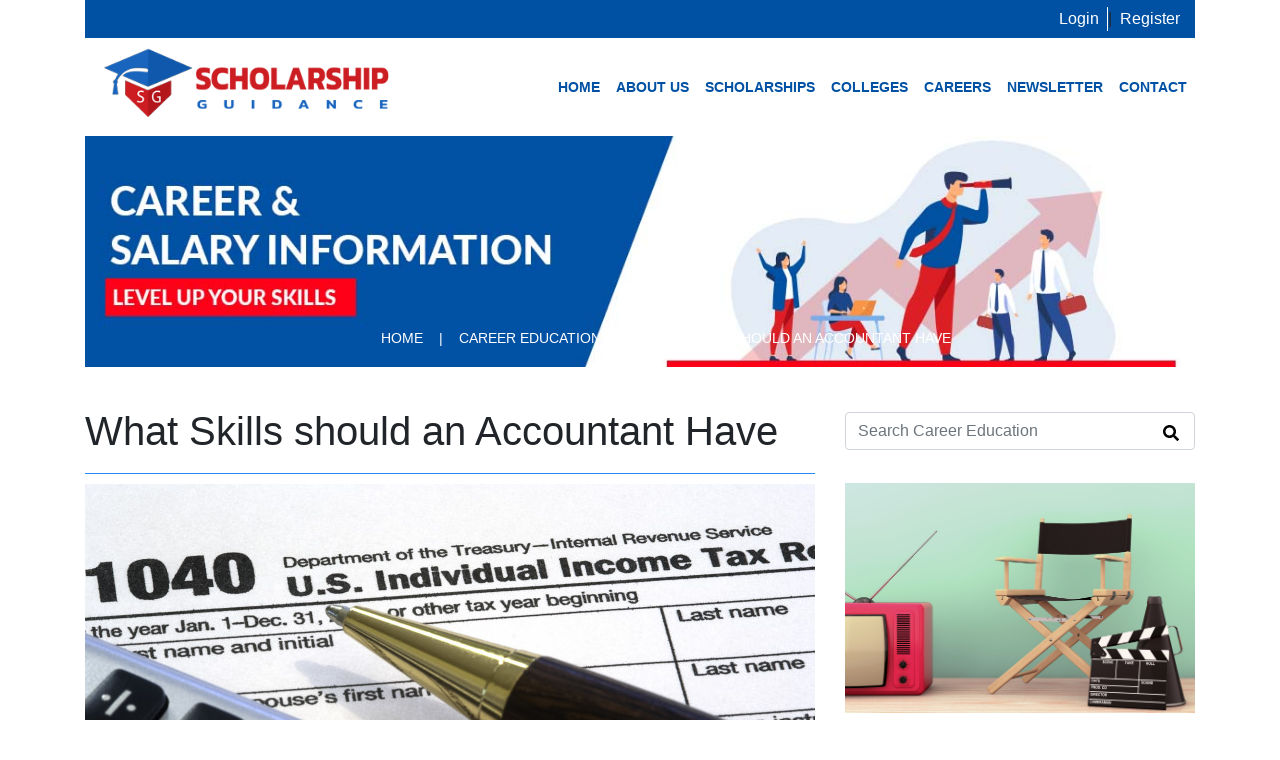

--- FILE ---
content_type: text/html; charset=UTF-8
request_url: https://scholarshipguidance.com/career-education/18238/what-skills-should-an-accountant-have
body_size: 5869
content:
<!doctype html>
<html lang="en" xmlns:https="http://www.w3.org/1999/xhtml">
<head>
            <script data-ad-client="ca-pub-2044526303282441" async src="https://pagead2.googlesyndication.com/pagead/js/adsbygoogle.js"></script>
    
            <!-- Global site tag (gtag.js) - Google Analytics -->
        <script async src="https://www.googletagmanager.com/gtag/js?id=G-GH8WJJ27TQ"></script>
        <script>
            window.dataLayer = window.dataLayer || [];

            function gtag() {
                dataLayer.push(arguments);
            }

            gtag('js', new Date());
                        gtag('config', 'G-GH8WJJ27TQ');
             gtag('config', 'UA-15249900-1');         </script>
    
    <meta charset="utf-8">
    <meta http-equiv="X-UA-Compatible" content="IE=edge">
    <meta name="viewport" content="width=device-width, initial-scale=1, shrink-to-fit=no">
    <meta name="csrf-token" content="5h1gFyuh1Sd60diwXO3YyLIaEli3CFLQ0k2i3xmP">
    
    <title>What Skills should an Accountant Have Today</title>
    <meta name="keywords" content="What Skills should an Accountant Have Today">
    <meta name="description" content="If you have every wondered on What Skills should an Accountant Have. we can help.  From education to advancement, we cover all the necessary things you need to know.">

    <meta property="og:title" content="What Skills should an Accountant Have Today">
    <meta property="og:description" content="If you have every wondered on What Skills should an Accountant Have. we can help.  From education to advancement, we cover all the necessary things you need to know."/>

    

    <link rel="stylesheet" href="/css/vendor.css?id=b6ee89ab76100930165c">
    <link rel="stylesheet" href="https://scholarshipguidance.com/css/slicknav.min.css">
    <link rel="stylesheet" href="/css/app.css?id=611dde4a889896cac74d">

    <link rel="shortcut icon" type="image/png" href="https://scholarshipguidance.com/favicon.png">


        
    
</head>
<body>



<section class="header-top">
    <div class="container">
        <div class="row">
            <div class="col-md-12">
                <div class="header-top-link">
                                            <a href="https://scholarshipguidance.com/login">Login</a> | <a href="https://scholarshipguidance.com/register">Register</a>
                                    </div>
            </div>
        </div>
    </div>
</section>
<header>
    <div class="container">
        <div class="row">
            <div class="col-md-4">
                <div class="main-logo-area">
                    <a href="https://scholarshipguidance.com"><img alt="all" src="https://scholarshipguidance.com/images/logo-all.png"></a>
                    <div class="prepend-menu"></div>
                </div>
            </div>

            <div class="col-md-8 pre-nav">
                <nav>
    <ul class="main-menu">
                    <li class="">
                <a href="/">Home</a>
            </li>
                    <li class="">
                <a href="https://scholarshipguidance.com/about-us">About Us</a>
            </li>
                    <li class="">
                <a href="https://scholarshipguidance.com/scholarships">Scholarships</a>
            </li>
                    <li class="">
                <a href="https://scholarshipguidance.com/colleges">Colleges</a>
            </li>
                    <li class="">
                <a href="https://scholarshipguidance.com/careers">Careers</a>
            </li>
                    <li class="">
                <a href="https://scholarshipguidance.com/newsletter">Newsletter</a>
            </li>
                    <li class="">
                <a href="https://scholarshipguidance.com/contact-us">Contact</a>
            </li>
            </ul>
</nav>
            </div>
        </div>
    </div>
</header>


            <div class="container">
            <div class="top-image-container">
                
                <img alt="Scholarships - wages" class="img-responsive" width="100%" src="https://scholarshipguidance.com/scholarship-images/top-images/all-wages.jpg" title="wages">
                <div class="top-image-overlay">
                                            <nav class="navbar-expand-sm navbar-light">
                            <div class="collapse navbar-collapse show">
                                <ul itemscope itemtype="https://schema.org/BreadcrumbList" class="navbar-nav mr-auto">
                                    <li class="nav-item" itemprop="itemListElement" itemscope itemtype="https://schema.org/ListItem">
                                        <a itemprop="item" class="nav-link" href="/"><span itemprop="name">Home</span></a>
                                        <meta itemprop="position" content="1"/>
                                    </li>
                                    <li class="nav-item">
                                        <a class="nav-link">|</a></li>
                                        <li class="nav-item" itemprop="itemListElement" itemscope itemtype="https://schema.org/ListItem">
        <a itemprop="item" class="nav-link" href="https://scholarshipguidance.com/careers"><span
                itemprop="name">Career Education</span></a>
        <meta itemprop="position" content="2"/>
    </li>
    <li class="nav-item"><a class="nav-link">|</a></li>
    <li class="nav-item" itemprop="itemListElement" itemscope itemtype="https://schema.org/ListItem">
        <a itemprop="item" class="nav-link active" href="https://scholarshipguidance.com/career-education/18238/what-skills-should-an-accountant-have"><span
                itemprop="name">What Skills should an Accountant Have</span></a>
        <meta itemprop="position" content="3"/>
    </li>
                                </ul>
                            </div>
                        </nav>
                                    </div>
            </div>
            
        </div>
    
<div class="container">
    <div class="flash-message">
                                                        
    <div class="ajax-delete-msg" style="display: none">
        <div class="alert alert-danger" role="alert">
            You have successfully deleted an item.
        </div>
    </div>
</div>

        <article id="wage-detail-container" itemscope itemtype="https://schema.org/Article">
        <meta itemprop="author publisher" content="Scholarship Guidance">
        <meta itemprop="datePublished" content="">
        <meta itemprop="dateModified" content="2021-01-27 22:53:20">

        <div class="row">
            <h1 class="col col-12 col-md-8" itemprop="name headline">What Skills should an Accountant Have</h1>
            <div class="col col-12 col-md-4">
                <form method="post" action="https://scholarshipguidance.com/search/wages" id="search-form"><input type="hidden" name="_token" value="5h1gFyuh1Sd60diwXO3YyLIaEli3CFLQ0k2i3xmP">
                <div class="search-bar-with-icon">
                    <input class="form-control" type="text" name="query" id="query" placeholder="Search Career Education">
                    <a href="#"><i class="fas fa-search" style="position: absolute; right: 16px; top: 13px;"></i></a>
                </div>

                </form>
            </div>
        </div>

        <div class="row">
            <div class="col col-12 col-md-8 wages">
                <div class="interior-divider" style="margin-bottom: 10px;"></div>

                <div class="wages-top">
                    <img itemprop="image" src="https://d3nl1jd9up78ug.cloudfront.net/wages/how-to-become-an-accountant-or-auditor-570-detail.jpg" alt="What Skills should an Accountant Have" class="img-responsive" width="100%">
                    <div class="wages-overlay">
                        <div class="row" id="wages-top">
                            <div class="col col-4">
                                <span>EXPECTED WAGE:</span><br> $59,430.00                            </div>
                            <div class="col col-4">
                                <span>Unemployment:</span><br> 2.2%
                            </div>
                            <div class="col col-4">
                                <span>Education:</span><br> Bachelor&#039;s degree
                            </div>
                        </div>
                    </div>

                </div>

                <div itemprop="articleBody">
                    <p id="wages-intro">
                        
                    </p>
                    <div class="clearfix"></div>

                                                                                        
                            <h4 itemprop="articleSection">Education &amp; Training</h4>
                            <p>The majority of auditors and accountants require a bachelor's degree in accounting or a similar field. Certain employers prefer to hire individuals with a master's degree in business administration with a concentration in accounting or in accounting.<br />
<br />
Certain colleges and universities provide special programs such as a bachelor's degree in internal auditing. Individuals with associate's degrees, accounting clerks and bookkeepers who meet the experience and education requirements outlined by their workplace may receive junior accounting positions. They have the ability to advance to accountant positions by showcasing their aptitude on the job.<br />
<br />
Students may have the option to gain practical experience through part-time or summer internships with public business or accounting firms.</p>
                            <div class="clearfix"></div>
                                                                    
                            <h4 itemprop="articleSection">Licenses, Certifications, and Registrations</h4>
                            <p>Any accountant filing a report with the SEC or Securities and Exchange Commission is required to be a CPA or Certified Public Accountant by law. It is possible for other accountants to enhance their job prospects and become a CPA in order to secure more clients. Commonly, employers will pay the costs associated with taking the CPA exam.<br />
<br />
The Board of Accountancy is responsible for licensing CPAs. In order to qualify, being a CPA means passing a national exam along with fulfilling other requirements. Many cities require CPA candidates to complete 150 semester hours of coursework in order to become certified. This requirement is 30 hours more than the regular 4-year bachelor's degree. There are a variety of schools that offer a 5 year combined master's and bachelor's degree in order to maintain the 150 hour requirement; however, a master's degree is not necessary.<br />
<br />
The American Institute of Certified Public Accountants, also known as AICPA uses the 4-part Uniform CPA Examination. Individuals are not required to pass all 4 parts at once; however, most cities require that all four parts of the test are completed approximately a year and a half after passing the initial section.<br />
<br />
Becoming certified provides a competitive advantage by showing professional competence in the highly specialized field of auditing and accounting. Auditors and accountants seek a variety of certifications from numerous professional societies. Continuing education is often a requirement in order to keep a valid license. <br />
<br />
The Institute of Management Accountants is a society who offers CMA or the Certified Management Accountant to applicants who complete their bachelor's degree. A minimum of 2 years working in management accounting is required. Applicants must additionally pass continuing education requirements and pass a 2-part exam and agree to comply with professional conduct standards. Exam topics include: risk management, capital structure, financial statement analysis, valuation issues and working-capital policy.<br />
<br />
The IIA or Institute of Internal Auditors provides the CIA or the Certified Internal Auditor status to graduates from accredited universities and colleges who have passed a 4 part exam and worked as internal auditors for 2 years. The CCSA or the Certified in Control Self-Assessment is additionally offered by the IIA. As well the CFSA or Certified Financial Services Auditor and the CGAP or Certified Government Auditing Professional designations can also be attained by individuals who met the experience and educational requirements while passing the exams.<br />
<br />
The ISACA is another organization that offers the CISA or Certified Information Systems Auditor to individuals who have 5 years of experience auditing information systems and successfully pass an exam. Certain places will accept related college credit hours, information systems experience, operation or financial auditing experience which may be substituted for up to 2 years of experience regarding security, control or information systems auditing.<br />
<br />
The AICPA offers accountants with a CPA the option to receive ABV or the Accredited in Business Valuation. CITP or Certified Information Technology Professional designation or PFS or Personal Financial Specialist certifications may be obtained. The CITP requires 75 hours of continuing education and 1000 hours of business technology experience. The ABV requires a minimum of 6 business valuation projects that showcase a candidate's competence and experience. Those pursuing the PFS are also required to complete specific education and work standards in order to pass a written exam.</p>
                            <div class="clearfix"></div>
                                                                    
                            <h4 itemprop="articleSection">Skills and Qualities that will Help</h4>
                            <p>Math Skills: Auditors and accountants need to be capable of comparing, analyzing and interpreting figures and facts; however, complex math skills are not required.<br />
<br />
Detail Oriented: Auditors and accountants must pay close attention when examining and compiling documents.<br />
<br />
Analytical Skills: Auditors and accountants need to be able to identify problems in documents and offer solutions. Public accountants for example, rely on their analytical skills in their work to minimize tax liability. Internal auditors may use these skills when determining fraudulent funds.<br />
<br />
Organizational Skills: Strong organizational skills are vital for auditors and accountants who commonly work with a substantial amount of financial documents for numerous clients.<br />
<br />
Communication Skills: Auditors and accountants need to be able to listen to concerns and discuss facts with managers, clients and a variety of others.</p>
                            <div class="clearfix"></div>
                                                                    
                            <h4 itemprop="articleSection">How To Advance</h4>
                            <p>Certain financial managers and top executives have a background in finance, internal auditing or accounting. Individuals starting out as public accountants may advance to positions within 1 to 2 years that offer more responsibility. Senior positions can become reality after 5 years. Some may choose to work as managers, supervisors or partners. Others may wish to choose to open their own public accounting firm or take an executive position within a private firm.<br />
<br />
Management accountants may start out as junior internal auditors, cost accountants or trainees. It is possible to rise through the ranks and advance to chief cost accountant, accounting manager, manager of internal auditing or budget director. Others may become chief financial officers, controllers, corporation presidents, financial vice presidents or treasurers.<br />
<br />
It is possible for internal auditors, management accountants and public accountants to move from one area of accounting to another. Public accountants may move into internal auditing or management accounting. Management accountants may transition to become internal auditors and vice versa.</p>
                            <div class="clearfix"></div>
                                                                                                                                                                                                                                            </div>

            </div>

            <div class="col col-12 col-md-4 text-center">
                                <div class="wage-list-side row">
                                            <div class="col-6 col-md-12">
                            <a href="https://scholarshipguidance.com/career-education/18182/what-skills-should-a-producer-or-director-have"><img
                                    class="img-responsive" width="100%"
                                    src="https://d3nl1jd9up78ug.cloudfront.net/wages/how-to-become-a-producer-or-director-514-detail.jpg"
                                    alt="What Skills should a Producer or Director Have"></a><br>
                            <a href="https://scholarshipguidance.com/career-education/18182/what-skills-should-a-producer-or-director-have">What Skills should a Producer or Director Have</a>
                        </div>
                                            <div class="col-6 col-md-12">
                            <a href="https://scholarshipguidance.com/career-education/18167/what-skills-should-an-actuary-have"><img
                                    class="img-responsive" width="100%"
                                    src="https://d3nl1jd9up78ug.cloudfront.net/wages/how-to-become-an-actuary-499-detail.jpg"
                                    alt="What Skills should an Actuary Have"></a><br>
                            <a href="https://scholarshipguidance.com/career-education/18167/what-skills-should-an-actuary-have">What Skills should an Actuary Have</a>
                        </div>
                                            <div class="col-6 col-md-12">
                            <a href="https://scholarshipguidance.com/career-education/18175/what-skills-should-a-marketing-manager-have"><img
                                    class="img-responsive" width="100%"
                                    src="https://d3nl1jd9up78ug.cloudfront.net/wages/how-to-become-an-advertising-promotions-or-marketing-manager-507-detail.jpg"
                                    alt="What Skills should a Marketing Manager Have"></a><br>
                            <a href="https://scholarshipguidance.com/career-education/18175/what-skills-should-a-marketing-manager-have">What Skills should a Marketing Manager Have</a>
                        </div>
                                            <div class="col-6 col-md-12">
                            <a href="https://scholarshipguidance.com/career-education/18195/what-skills-should-an-aerospace-engineer-have"><img
                                    class="img-responsive" width="100%"
                                    src="https://d3nl1jd9up78ug.cloudfront.net/wages/how-to-become-and-aerospace-engineer-527-detail.jpg"
                                    alt="What Skills should an Aerospace Engineer Have"></a><br>
                            <a href="https://scholarshipguidance.com/career-education/18195/what-skills-should-an-aerospace-engineer-have">What Skills should an Aerospace Engineer Have</a>
                        </div>
                                            <div class="col-6 col-md-12">
                            <a href="https://scholarshipguidance.com/career-education/18219/what-skills-should-an-agricultural-engineer-have"><img
                                    class="img-responsive" width="100%"
                                    src="https://d3nl1jd9up78ug.cloudfront.net/wages/how-to-become-an-agricultural-engineer-551-detail.jpg"
                                    alt="What Skills should an Agricultural Engineer Have"></a><br>
                            <a href="https://scholarshipguidance.com/career-education/18219/what-skills-should-an-agricultural-engineer-have">What Skills should an Agricultural Engineer Have</a>
                        </div>
                                            <div class="col-6 col-md-12">
                            <a href="https://scholarshipguidance.com/career-education/18191/what-skills-should-a-commercial-pilot-have"><img
                                    class="img-responsive" width="100%"
                                    src="https://d3nl1jd9up78ug.cloudfront.net/wages/how-to-become-an-airline-or-commercial-pilot-523-detail.jpg"
                                    alt="What Skills should a Commercial Pilot Have"></a><br>
                            <a href="https://scholarshipguidance.com/career-education/18191/what-skills-should-a-commercial-pilot-have">What Skills should a Commercial Pilot Have</a>
                        </div>
                                            <div class="col-6 col-md-12">
                            <a href="https://scholarshipguidance.com/career-education/18040/what-skills-should-an-archaeologist-have"><img
                                    class="img-responsive" width="100%"
                                    src="https://d3nl1jd9up78ug.cloudfront.net/wages/how-to-become-an-anthropologist-or-archaeologist-372-detail.jpg"
                                    alt="What Skills should an Archaeologist Have"></a><br>
                            <a href="https://scholarshipguidance.com/career-education/18040/what-skills-should-an-archaeologist-have">What Skills should an Archaeologist Have</a>
                        </div>
                                            <div class="col-6 col-md-12">
                            <a href="https://scholarshipguidance.com/career-education/18224/what-skills-should-an-architect-have"><img
                                    class="img-responsive" width="100%"
                                    src="https://d3nl1jd9up78ug.cloudfront.net/wages/how-to-become-an-architect-556-detail.jpg"
                                    alt="What Skills should an Architect Have"></a><br>
                            <a href="https://scholarshipguidance.com/career-education/18224/what-skills-should-an-architect-have">What Skills should an Architect Have</a>
                        </div>
                                    </div>
            </div>
        </div>
    </article>
</div>

<form id="logout-form" action="https://scholarshipguidance.com/logout" method="POST" style="display: none;">
    <input type="hidden" name="_token" value="5h1gFyuh1Sd60diwXO3YyLIaEli3CFLQ0k2i3xmP" autocomplete="off">
</form>

<footer>
    <div class="container">
        <div id="footer-links">
            <div class="row">
                <div class="col col-md-4">
                    <h4><a href="https://scholarshipguidance.com/about-us">About Scholarship Guidance </a></h4>
                    <p>Scholarship Guidance was created to help students find scholarship opportunities for the upcoming school year.  Our scholarship database is used by high schools and post-secondary schools across the nation. ... <a href="https://scholarshipguidance.com/about-us">more</a></p>
                </div>
                <div class="col col-md-4 text-center">
                    <h4>Quick Links</h4>
                    <ul>
                                                                                    <li>
                                    <a href="https://scholarshipguidance.com/about-us">About Us</a>
                                </li>
                                                                                                                                                <li>
                                    <a href="https://scholarshipguidance.com/scholarships">Scholarships</a>
                                </li>
                                                                                                                                                <li>
                                    <a href="https://scholarshipguidance.com/colleges">Colleges</a>
                                </li>
                                                                                                                                                <li>
                                    <a href="https://scholarshipguidance.com/careers">Careers</a>
                                </li>
                                                                    <li>
                                        <a href="https://scholarshipguidance.com/articles">Articles</a>
                                    </li>
                                                                                                                                                <li>
                                    <a href="https://scholarshipguidance.com/newsletter">Newsletter</a>
                                </li>
                                                                                                                                                <li>
                                    <a href="https://scholarshipguidance.com/register">Scholarship Match Registration</a>
                                </li>
                                                                                                                                                <li>
                                    <a href="https://scholarshipguidance.com/scholarship-submission">Add Your Scholarship</a>
                                </li>
                                                                                                                                                                                    <li><a href="https://scholarshipguidance.com/login">Login</a></li>
                                                                                    
                        
                        

                    </ul>

                </div>
                <div class="col col-md-4 text-right">
                    <h4>Contact Us</h4>

                    1032 15th St NW Suite 304<br>
                    Washington, DC<br>
                    20005

                    <p>
                        <a href="https://scholarshipguidance.com/contact-us">Contact Us</a>
                    </p>

                    <i class="fab fa-facebook-square fa-2x"></i>
                    <i class="fab fa-linkedin fa-2x"></i>
                    <i class="fab fa-twitter-square fa-2x"></i>
                    <i class="fab fa-instagram fa-2x"></i>

                </div>
            </div>
        </div>
    </div>
</footer>
<footer id="footer-copy">
    <div class="container">

        <div class="row">
            <div class="col-12 text-center">
                Copyright &copy; 2017 - 2026. All Rights Reserved.
            </div>
        </div>

    </div>
</footer>


<script>
    const $showPopup = 1;
</script>
<script type="text/javascript" src="/js/vendor.js?id=6565cd08965e6ba88563"></script>
<script type="text/javascript" src="/js/app.js?id=76848d276cefa344190c"></script>
<script src="https://scholarshipguidance.com/js/jquery.slicknav.min.js"></script>
<script type="text/javascript">

    (function () {
        "use strict";
        jQuery(document).ready(function ($) {
            /**
             * Mobile menu
             * js
             */
            $(".main-menu").slicknav({
                prependTo: ".prepend-menu"
            });
        });
    }(jQuery));
</script>


</body>
</html>


--- FILE ---
content_type: text/html; charset=utf-8
request_url: https://www.google.com/recaptcha/api2/aframe
body_size: 268
content:
<!DOCTYPE HTML><html><head><meta http-equiv="content-type" content="text/html; charset=UTF-8"></head><body><script nonce="28KPKf06fxwdmGBIH6eF-w">/** Anti-fraud and anti-abuse applications only. See google.com/recaptcha */ try{var clients={'sodar':'https://pagead2.googlesyndication.com/pagead/sodar?'};window.addEventListener("message",function(a){try{if(a.source===window.parent){var b=JSON.parse(a.data);var c=clients[b['id']];if(c){var d=document.createElement('img');d.src=c+b['params']+'&rc='+(localStorage.getItem("rc::a")?sessionStorage.getItem("rc::b"):"");window.document.body.appendChild(d);sessionStorage.setItem("rc::e",parseInt(sessionStorage.getItem("rc::e")||0)+1);localStorage.setItem("rc::h",'1769187459203');}}}catch(b){}});window.parent.postMessage("_grecaptcha_ready", "*");}catch(b){}</script></body></html>

--- FILE ---
content_type: text/css
request_url: https://scholarshipguidance.com/css/app.css?id=611dde4a889896cac74d
body_size: 2500
content:
#top-nav-col{margin-left:-8px}.navbar-nav a{text-transform:uppercase;font-size:14px}.top-image-container{position:relative}.top-image-overlay{position:absolute;bottom:0;left:25%;color:#fff;padding:10px}.top-image-overlay .navbar-nav a.nav-link,.top-image-overlay .navbar-nav a.nav-link.active{color:#fff}.top-image-overlay .navbar-nav a.nav-link.active:hover,.top-image-overlay .navbar-nav a.nav-link:hover{color:#fff;text-decoration:underline}@media (max-width:1200px){.top-image-overlay{padding:10px 10px 0}}@media (max-width:992px){.top-image-overlay{position:unset}.top-image-overlay .navbar-nav a.nav-link,.top-image-overlay .navbar-nav a.nav-link.active,.top-image-overlay .navbar-nav a.nav-link.active:hover,.top-image-overlay .navbar-nav a.nav-link:hover{color:#000}}@media (max-width:575px){.top-image-overlay .mr-auto{flex-direction:row}.top-image-overlay .mr-auto a{padding:8px}}.body-content-spacing{margin-top:40px}footer{margin-top:60px;background:#042a5b}#footer-links{color:#fff;padding:30px 0}#footer-links a{color:#fff}#footer-links ul{list-style-type:none;padding:0}#footer-copy{margin-top:0;background:#01122a;color:#fff}#footer-copy>div>div{padding:30px}.search-bar-with-icon{position:relative;z-index:2}.interior-divider{margin-top:10px;border-top:1px solid #2788fb}#about-images img{width:100%}#about-images>div{margin-top:30px}.article-body img{max-width:100%;height:auto}.header-top-link{display:flex;justify-content:flex-end;background:#0051a3;padding:7px}.header-top-link a{color:#fff;display:inline-block;text-transform:capitalize;padding:0 8px;text-decoration:none}.header-top-link a:first-child{border-right:1px solid #fff}.main-logo-area a{display:block}ul.main-menu{list-style:none;display:flex;justify-content:flex-end;align-items:center;margin-bottom:0;height:115px}ul.main-menu li a{display:inline-block;padding:19px 11px;color:#0051a3;text-transform:uppercase;font-size:16px;text-decoration:none;font-weight:700}ul.main-menu li.active a,ul.main-menu li a:hover{background:#0051a3;color:#fff;transition:.3s ease-in-out}.banner-area-content{width:100%;height:550px;background-image:url(/images/banner.png);background-position:50%;background-repeat:no-repeat;background-size:contain}.list-area{width:100%;position:absolute;bottom:35%;padding-left:20px;color:#fff}.list-area ul.listing{list-style:none;padding-left:0}.list-area ul.listing li{font-size:18px;font-style:italic;letter-spacing:.7px}.list-area a{color:#0051a3;background:#fff;display:inline-block;padding:7px 22px;border-radius:3px;text-decoration:none}.list-area a i{font-size:11px}.list-area strong{font-size:49px;text-transform:uppercase;margin-bottom:31px;display:block;border-bottom:1px solid #fff;line-height:58px}.view-all{padding:10px 20px;color:#fff;margin-top:20px;text-transform:uppercase}.view-all.view-all-scholarships{background:#0051a3}.view-all.view-all-colleges{background:#fb0401}.view-all:hover{color:#fff}.home-nav{text-align:center;padding:15px 0;margin:30px 0}.home-nav a{color:#fff;font-size:24px}.home-nav.home-nav-left{background-color:#0051a3}.home-nav.home-nav-right{background-color:#fb0401}#home-colleges>div,#home-scholarships>div,#right-matches>div{margin-top:10px}#home-colleges .home-divider,#home-scholarships .home-divider,#right-matches .home-divider{border-top:1px solid #2788fb}#home-scholarships .home-scholarships-left a{color:#2788fb}#home-scholarships .home-scholarships-left strong{color:#002e48;font-size:24px}#home-scholarships .home-deadline-title{text-transform:uppercase;color:#aaa;font-size:12px;font-weight:700}#home-scholarships .home-deadline{text-transform:uppercase;color:#002e48;font-size:13px;font-weight:700}#home-scholarships .home-details a{text-transform:uppercase;color:#2788fb;font-size:16px}#home-scholarships .sb-ad{margin:0 auto;max-width:540px}@media (max-width:1200px){#home-scholarships .sb-ad{max-width:450px}}@media (min-width:768px) and (max-width:992px){#home-scholarships .sb-ad{max-width:330px}}#home-colleges .home-colleges-left{color:#aaa}#home-colleges .home-colleges-left a{color:#2788fb}#home-colleges .home-colleges-left strong{color:#002e48;font-size:24px}#home-colleges .home-colleges-left .university-list-desc{display:none}#home-colleges .home-college-scores-title{color:#aaa;font-weight:700}#home-colleges .home-college-scores{color:#aaa}#home-colleges .home-details a{color:#fb0401}@media only screen and (max-width:767px){.pre-nav{display:none}.main-logo-area{display:flex;justify-content:space-between;align-items:center}.slicknav_menu{background:#fff;width:50%;float:right;padding:9px 0 9px 9px;position:relative}.slicknav_btn{background:#1058ac}.slicknav_menu .slicknav_menutxt{display:none}.slicknav_menu .slicknav_icon-bar{box-shadow:0 3px 0 rgba(0,0,0,.25)}ul.slicknav_nav{background:#1058ac;text-align:left;position:absolute;left:-165px;top:88px;width:200px;z-index:99}ul.slicknav_nav li a:hover{background:#b40c12;border-radius:0;margin:0;color:#fff}.slicknav_nav li a>i{display:none}.list-area{bottom:29%}.list-area a{padding:3px 15px}}@media only screen and (max-width:599px){.main-logo-area a img{width:245px}.list-area strong{font-size:30px}.list-area ul.listing li{font-size:12px}.list-area ul.listing{margin-bottom:10px}}@media only screen and (min-width:600px){.list-area ul.listing{margin-bottom:10px}.list-area ul.listing li{font-size:13px}}@media only screen and (min-width:768px){.pre-nav{display:none}.list-area{bottom:28%}.list-area ul.listing li{font-size:18px}}@media only screen and (min-width:992px){.slicknav_menu{display:none}.pre-nav{display:block}ul.main-menu li a{padding:39px 8px;font-size:14px}ul.main-menu{height:98px}.main-logo-area a img{width:326px}.list-area ul.listing li{font-size:28px}}@media only screen and (min-width:1200px){.slicknav_menu{display:none}.pre-nav{display:block}.list-area ul.listing{padding-left:0}.list-area ul.listing li{font-size:30px}}.after-state,.iamcounselor,.iamstudent{display:none}.card{margin-top:20px}.card-header{background-color:#0051a3;color:#fff;font-size:20px}div.selectize-control.form-control{border:none;padding:0}div.selectize-control.form-control .selectize-input{box-shadow:none;font-size:1rem}div.selectize-control.form-control .selectize-input input{padding:6px 12px;font-size:16px;line-height:24px}div.selectize-control.single .selectize-input:after{display:none}div.selectize-dropdown-content{background-color:#fff;border:1px solid #ccc}div.selectize-dropdown .active{text-decoration:underline}div.selectize-dropdown .active:after{content:" +ADD"}.scorecard-section-container{margin-top:20px;padding:20px;border:1px solid #ccc;border-radius:10px}.scorecard-section-container [aria-controls]{background:transparent;border-radius:0;display:block;width:100%;vertical-align:baseline;text-align:left;position:relative;padding:0;margin:0;letter-spacing:0;border:0;cursor:pointer}#university-header p{font-size:19px}@media (max-width:400px){#university-header p{font-size:15px}}@media (max-width:575px){#university-header p{font-size:17px}}#university-header-map{text-align:center}.scorecard-section-header button:focus{outline:none}.section-programs li{border:none;padding-left:0;padding-bottom:0}@media (-ms-high-contrast:active),(-ms-high-contrast:none){.scorecard-section-header button .svg-inline--fa.fa-pull-right{width:1em}}#university-title{margin-top:0}#university-nav{margin-top:40px}@media (max-width:768px){#college-details-container .row>div{margin-bottom:30px}}#dots,#moreBtn{display:none}@media (max-width:768px){#more{display:none}#dots,#moreBtn{display:inline}}#scholarship-list-container{margin-top:10px}#scholarship-list-container h1.scholarship-header{margin-top:30px}#scholarship-list-container h1.scholarship-header small{font-size:40%}@media (max-width:768px){#scholarship-list-container h1.scholarship-header small{display:block;margin-top:10px}}#scholarship-list-container .share-box{padding-top:20px}#scholarship-list-container .scholarships-right-signup-border{margin-top:10px}#scholarship-list-container .pagination-container{margin-top:30px}#scholarship-list-container .pagination-container .pagination-links ul{display:flex;justify-content:center}#scholarship-list-container .pagination-container .left-of-pagination,#scholarship-list-container .pagination-container .right-of-pagination{border:none;height:10px}#scholarship-list-container .pagination-container .left-of-pagination{color:#0051a3;background-color:#0051a3}#scholarship-list-container .pagination-container .right-of-pagination{color:#fb0401;background-color:#fb0401}.scholarships-right-signup-border{padding-top:10px;border:2px solid #ccc;border-radius:10px}.scholarships-right-signup-border .about-images{margin-bottom:30px;width:100%;max-width:250px}.scholarships-detail-nav{margin-top:15px;margin-bottom:15px}.scholarships-detail-nav a{text-transform:uppercase}.scholarship-details h4{color:#aaa;margin-bottom:15px}#right-matches>div{margin:10px 0}#right-matches strong{color:#002e48;font-size:24px}#home-scholarships .home-scholarships-left.type-no-state a{color:#0051a3}#home-scholarships .home-scholarships-left.type-multi-state a{color:#165e07}#home-scholarships .home-scholarships-left.type-single-state a{color:#c61b21}#home-scholarships .home-scholarships-left .scholarship-list-desc{display:none}#search-form a{color:#000}#home-scholarships .custom-checkbox .custom-control-input:checked~.custom-control-label:before,#home-scholarships .custom-control-input:checked~.custom-control-label:before{background-color:#dc3545}#home-scholarships .custom-checkbox .custom-control-label:before,#home-scholarships .custom-control-label:after{border:1px solid #dc3545}#wage-detail-container{margin-top:40px}#wage-detail-container #wages-top span{text-transform:uppercase}#wage-detail-container #wages-intro{margin-top:20px}#wage-detail-container img.float-left{margin:25px 20px 10px 0}#wage-detail-container img.float-left.secondary-image{margin:10px 20px 10px 0}#wage-detail-container h4{color:#0051a3}#wages-home img{width:100%;margin-top:20px;margin-bottom:10px}#wages-home .row>div{text-align:center}#wages-home a{color:#000;font-weight:700}.search-bar-with-icon{margin-top:5px}.wages-top{position:relative}.wages-overlay{position:absolute;bottom:0;background:rgba(16,93,187,.8);width:100%;color:#fff;padding:20px}.wage-list-side div{margin:20px 0}.wage-list-side div a{color:#000}.wage-list-side div img{margin-bottom:10px}#map-container{position:relative;width:100%;padding-bottom:56.25%}#map-canvas{position:absolute;top:0;right:0;bottom:0;left:0;margin:0;padding:0}.right-column .card{margin-bottom:20px}.contact-us-container .card{margin-top:30px}#newsletter-form .card-header h1{font-size:20px;margin:0;padding:0}